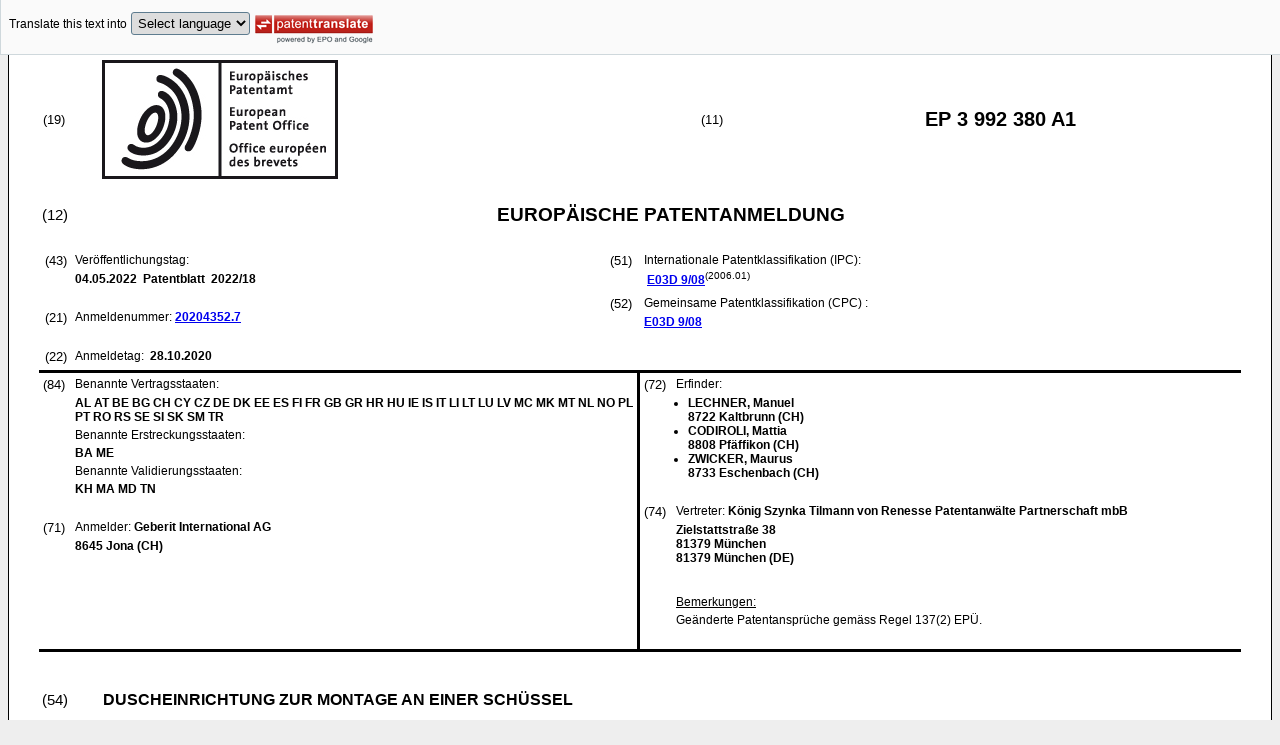

--- FILE ---
content_type: text/html
request_url: https://data.epo.org/publication-server/rest/v1.2/publication-dates/20220504/patents/EP3992380NWA1/document.html
body_size: 15878
content:
<!DOCTYPE html
  PUBLIC "-//W3C//DTD HTML 4.01 Transitional//EN" "http://www.w3.org/TR/html4/loose.dtd">
<html>
   <head>
      <meta http-equiv="Content-Type" content="text/html; charset=UTF-8">
      <meta name="description" content="DUSCHEINRICHTUNG ZUR MONTAGE AN EINER SCHÜSSEL - Patent 3992380">
      <title>DUSCHEINRICHTUNG ZUR MONTAGE AN EINER SCHÜSSEL - Patent 3992380</title>
      <link rel="stylesheet" type="text/css" href="https://data.epo.org/publication-server/css/ep-patent.css"><script type="text/javascript" src="https://data.epo.org/publication-server/js/resources.js"></script><script type="text/javascript" src="https://data.epo.org/publication-server/js/third-party/eventsource.0.0.12.min.js"></script><script type="text/javascript" src="https://data.epo.org/publication-server/js/third-party/jquery-1.9.0.min.js"></script><script type="text/javascript" src="https://data.epo.org/publication-server/js/third-party/jquery.i18n.properties-min-1.0.9.js"></script><script type="text/javascript" src="https://data.epo.org/publication-server/js/machine-translation-min-1.8.3.js"></script><script type="text/javascript">
            
        // The resources.js has generated a "language" variable in the global scope containing the user's interface language.
        $(document).ready(function () {
          // The Publication Server provides its own proxy to the translation service.
	epo.translate.configuration.serviceUrl = "https://data.epo.org/publication-server/pt";
        // Display the Publication Server disclaimer in the toolbar only in maximized view
        epo.translate.configuration.disclaimer = ! ! epo.util.UriUtils.getParameterByName("disclaimer");
        // Define event handlers in order to notify the publication server wrapping page about user actions in the toolbar in the iframe
        var handlers = {
          onToolbarInitialized: function (disclaimer) {
            if (! ! parent && ! ! parent.onToolbarInitialized) {
              parent.onToolbarInitialized(disclaimer);
            }
          },
          onTranslationReset: function (disclaimer) {
            if (! ! parent && ! ! parent.onTranslationReset) {
              parent.onTranslationReset(disclaimer);
            }
          },
          onTranslationStarted: function (language, disclaimer) {
            if (! ! parent && ! ! parent.onTranslationStarted) {
              parent.onTranslationStarted(language, disclaimer);
            }
          }
        };
	var path = "2022/18/DOC/EPNWA1/EP20204352NWA1/EP20204352NWA1.xml";
  var lang = "de";
	// EPO provides the translate image
	//epo.translate.configuration.translateImageUrl = "https://data.epo.org/publication-server/proxy/https://www.epo.org/images/epo_google_translate.gif";
        // Initialize the EPO machine translation toolbar
        new epo.translate.MachineTranslation(path, lang, null, $, "epo_translation_toolbar", "patent-content", language, handlers).initialize();
});

        </script></head>
   <body class="t1" lang="de">
      <div id="epo_translation_toolbar"></div>
      <div id="patent-content">
         <table width="100%">
            <tr>
               <td width="55%">
                  <table width="100%" cellspacing="0">
                     <tbody>
                        <tr>
                           <td valign="middle" class="ci2 skiptranslate">(19)</td>
                           <td valign="middle" class="skiptranslate"><img src="https://data.epo.org/publication-server/img/EPO_BL_WORD.jpg"></td>
                        </tr>
                     </tbody>
                  </table>
               </td>
               <td width="5%" class="ci2 skiptranslate">(11)</td>
               <td width="40%" class="inid_11 skiptranslate">EP&nbsp;3&nbsp;992&nbsp;380&nbsp;A1</td>
            </tr>
         </table><br><table width="100%">
            <tr>
               <td width="5%" class="ci1 skiptranslate">(12)</td>
               <td width="95%" class="inid_12">EUROPÄISCHE PATENTANMELDUNG</td>
            </tr>
         </table><br><table width="100%">
            <tr>
               <td class="t2c1">
                  <table width="100%">
                     <tr>
                        <td valign="top" width="5%" class="ci2 skiptranslate">(43)</td>
                        <td valign="top" width="95%" class="t2">Veröffentlichungstag: </td>
                     </tr>
                     <tr>
                        <td></td>
                        <td class="t2 bold skiptranslate"><span class="skiptranslate">04.05.2022</span>&nbsp; Patentblatt &nbsp;2022/18</td>
                     </tr>
                  </table><br><table width="100%">
                     <tr>
                        <td valign="top" width="5%" class="ci2 skiptranslate">(21)</td>
                        <td valign="top" width="95%" class="t2">Anmeldenummer: <span class="bold skiptranslate"><a href="https://register.epo.org/application?number=EP20204352&amp;tab=main&amp;lng=en" TARGET="_blank">20204352.7</a></span></td>
                     </tr>
                  </table><br><table width="100%">
                     <tr>
                        <td valign="top" width="5%" class="ci2 skiptranslate">(22)</td>
                        <td valign="top" width="95%" class="t2">Anmeldetag: <span class="bold skiptranslate">&nbsp;<span class="skiptranslate">28.10.2020</span></span></td>
                     </tr>
                  </table>
               </td>
               <td class="t2c2">
                  <table width="100%">
                     <tr>
                        <td valign="top" width="5%" class="ci2 skiptranslate">(51)</td>
                        <td valign="top" width="95%" class="t2">Internationale Patentklassifikation (IPC):&nbsp;
                           <table width="100%">
                              <tr>
                                 <td valign="top" width="50%" class="t2 skiptranslate"><span style="font-weight:bold"><a href="http://www.wipo.int/ipcpub/?level=a&amp;lang=en&amp;symbol=E03D0009080000&amp;priorityorder=yes&amp;refresh=page&amp;version=20060101" target="_blank">E03D<span class="tps">&nbsp;</span>9/08</a></span><sup>(2006.01)</sup><br></td>
                                 <td valign="top" width="50%" class="t2 skiptranslate"></td>
                              </tr>
                           </table>
                        </td>
                     </tr>
                  </table>
                  <table width="100%" class="t2">
                     <tr>
                        <td valign="top" width="5%" class="ci2 skiptranslate">(52)</td>
                        <td valign="top" width="95%" id="i52cpc">Gemeinsame Patentklassifikation (CPC) :</td>
                     </tr>
                     <tr>
                        <td></td>
                        <td class="skiptranslate"><span class="skiptranslate text-nowrap" style="font-weight:bold"><a href="http://worldwide.espacenet.com/classification?locale=de_EP#!/CPC=E03D9/08" target="_blank">E03D<span class="tps">&nbsp;</span>9/08</a></span></td>
                     </tr>
                  </table>
               </td>
            </tr>
         </table>
         <table width="100%" cellspacing="0">
            <tr>
               <td valign="top" width="50%" cellspacing="0" style="border-top:3px solid black; border-right:3px solid black">
                  <table width="100%">
                     <tr>
                        <td valign="top" width="5%" class="ci2 skiptranslate">(84)</td>
                        <td valign="top" width="95%" class="t2">Benannte Vertragsstaaten: </td>
                     </tr>
                     <tr>
                        <td></td>
                        <td class="t2 bold skiptranslate">AL AT BE BG CH CY CZ DE DK EE ES FI FR GB GR HR HU IE IS IT LI LT LU LV MC MK MT NL
                           NO PL PT RO RS SE SI SK SM TR </td>
                     </tr>
                     <tr>
                        <td></td>
                        <td class="t2">Benannte Erstreckungsstaaten: </td>
                     </tr>
                     <tr>
                        <td></td>
                        <td class="t2 bold skiptranslate">BA ME </td>
                     </tr>
                     <tr>
                        <td></td>
                        <td class="t2">Benannte Validierungsstaaten: </td>
                     </tr>
                     <tr>
                        <td></td>
                        <td valign="top" class="t2 bold skiptranslate">KH MA MD TN </td>
                     </tr>
                  </table><br><table width="100%">
                     <tr>
                        <td valign="top" width="5%" class="ci2 skiptranslate">(71)</td>
                        <td valign="top" width="95%" class="t2">Anmelder: <span class="bold skiptranslate">Geberit International AG</span></td>
                     </tr>
                     <tr>
                        <td></td>
                        <td class="t2 bold skiptranslate">8645 Jona&nbsp;(CH)</td>
                     </tr>
                  </table><br></td>
               <td valign="top" width="50%" style="border-top:3px solid black">
                  <table width="100%">
                     <tr>
                        <td valign="top" width="5%" class="ci2 skiptranslate">(72)</td>
                        <td valign="top" width="95%" class="t2">Erfinder: </td>
                     </tr>
                     <tr>
                        <td></td>
                        <td class="t2 bold skiptranslate">
                           <ul class="li2">
                              <li>LECHNER, Manuel<br>8722 Kaltbrunn&nbsp;(CH)</li>
                              <li>CODIROLI, Mattia<br>8808 Pfäffikon&nbsp;(CH)</li>
                              <li>ZWICKER, Maurus<br>8733 Eschenbach&nbsp;(CH)</li>
                           </ul>
                        </td>
                     </tr>
                  </table><br><table width="100%">
                     <tr>
                        <td valign="top" width="5%" class="ci2 skiptranslate">(74)</td>
                        <td valign="top" width="95%" class="t2">Vertreter: <span class="bold skiptranslate">König Szynka Tilmann von Renesse 
                              Patentanwälte Partnerschaft mbB&nbsp;</span></td>
                     </tr>
                     <tr>
                        <td></td>
                        <td class="t2 bold skiptranslate">Zielstattstraße 38<br>81379 München<br>81379 München&nbsp;(DE)</td>
                     </tr>
                  </table><br></td>
            </tr>
            <tr>
               <td style="border-bottom:3px solid black; border-right:3px solid black ">&nbsp;</td>
               <td valign="bottom" style="border-bottom:3px solid black">
                  <table width="100%">
                     <tr>
                        <td width="5%"></td>
                        <td width="95%"></td>
                     </tr>
                     <tr>
                        <td></td>
                        <td colspan="2" class="t2"><u>Bemerkungen:</u></td>
                     </tr>
                     <tr>
                        <td></td>
                        <td class="t2">Geänderte Patentansprüche gemäss Regel 137(2) EPÜ.</td>
                     </tr>
                  </table>&nbsp;</td>
            </tr>
         </table>
         <div><br><br><table width="100%">
               <tr>
                  <td width="5%" class="ci1 skiptranslate">(54)</td>
                  <td class="t1 bold">DUSCHEINRICHTUNG ZUR MONTAGE AN EINER SCHÜSSEL</td>
               </tr>
            </table><br><br></div>
         <div>
            <table width="100%">
               <tr>
                  <td width="50%" class="t2"><span class="ci2 skiptranslate"><a name="ABSTRACT">(57)</a></span>&nbsp;Die Erfindung betrifft eine Duscheinrichtung zur Montage an einem WC mit einer Befestigungseinrichtung
                     (4) zur Montage an der Schüssel, einem Duscharm (1), einem Knickbereich (5) zwischen
                     dem Befestigungsbereich (4) und dem Duscharm (1), einer Wasserleitung (10, 11, 23)
                     zum Zuführen des Duschwassers, welche mindestens in dem Knickbereich (5) einen formstabilen
                     Strömungsquerschnitt hat und die hinsichtlich der Strömungsrichtung des Wassers von
                     dem Befestigungsbereich (4) zu dem Duscharm (1) in dem Knickbereich (5) eine Richtungsänderung
                     von mindestens 20° erfährt, und zwar bezogen auf die montierte Position nach unten,
                     wobei der Strömungsquerschnitt mindestens in dem Knickbereich (5) in der vertikalen
                     Richtung kürzer als in der horizontalen Richtung ist.
                     <br></td>
                  <td><br><img src="https://data.epo.org/publication-server/image?imagePath=2022/18/DOC/EPNWA1/EP20204352NWA1/imgaf001" height="270" width="341"><br></td>
               </tr>
            </table>
         </div>
         <div data-part="description" lang="de">
            <div lang="de"><br><br><a name="DESCRIPTION"><span class="bold">Beschreibung</span></a><br><br></div>
            <div><br><span style="font-weight:bold" class="skiptranslate"><a name="p0001"></a>[0001]</span>&nbsp;Die vorliegende Erfindung betrifft eine Duscheinrichtung, die an einer Schüssel,
               insbesondere einer WC-Schüssel, montiert werden kann.<br></div>
            <div><br><span style="font-weight:bold" class="skiptranslate"><a name="p0002"></a>[0002]</span>&nbsp;Dabei ist insbesondere an eine mobile Duscheinrichtung gedacht, die also nur vorübergehend
               an der Schüssel montiert wird, um während der Montage für einen über der Schüssel
               oder auf der Schüssel sitzenden Benutzer eine Unterleibs-Duschfunktion zu realisieren.
               Dazu weist die Duscheinrichtung einen Befestigungsbereich mit einer Befestigungseinrichtung
               auf. Außerdem enthält sie einen Duscharm mit einer Duschdüse darin, wobei der Duscharm
               natürlich mit der Befestigungseinrichtung verbunden ist.<br></div>
            <div><br><span style="font-weight:bold" class="skiptranslate"><a name="p0003"></a>[0003]</span>&nbsp;Für die Unterleibs-Duschfunktion soll die Duscheinrichtung bei Montage an einem Schüsselrand
               von diesem Rand etwas nach unten in die Schüsselöffnung hineinragen, wozu der Duscharm,
               aber auch andere Teile der Duscheinrichtung, dienen können. Andererseits bietet es
               sich an, die Befestigungseinrichtung so auszulegen, dass sie auf einem Schüsselrand
               angebracht werden kann, insbesondere als flache Befestigungseinrichtung für einen
               flachen Bereich des Schüsselrandes. Der im Bereich der Montage auf dem Schüsselrand
               vorhandene Teil der Duscheinrichtung wird hier als Befestigungsbereich bezeichnet.
               Zwischen diesem und dem Duscharm weist die Duscheinrichtung einen Knickbereich auf,
               in dem insbesondere eine Wasserleitung der Duscheinrichtung zum Zuführen des Duschaufsatzes
               zum Duscharm und zur Duschdüse eine Richtungsänderung erfährt, die mehr als 20° nach
               unten beträgt.<br></div>
            <div><br><span style="font-weight:bold" class="skiptranslate"><a name="p0004"></a>[0004]</span>&nbsp;Soweit ist eine solche Duscheinrichtung bereits bekannt aus der <a class="skiptranslate" name="pcit0001">DE 2 410 717 A1</a>.<br></div>
            <div><br><span style="font-weight:bold" class="skiptranslate"><a name="p0005"></a>[0005]</span>&nbsp;Auf dieser Grundlage stellt sich die Erfindung dem Problem, eine günstige Bauform
               für eine auch nur vorübergehend an einer Schüssel montierbare Duscheinrichtung anzugeben.<br></div>
            <div><br><span style="font-weight:bold" class="skiptranslate"><a name="p0006"></a>[0006]</span>&nbsp;Aus Sicht der Erfinder ist eine möglichst flache Ausgestaltung der Duscheinrichtung
               insbesondere in dem Knickbereich, also dem Bereich mit dem Richtungswechsel der Wasserleitung
               (im Hinblick auf die Strömungsrichtung des Wassers) anzustreben, weil die Duscheinrichtung
               damit besonders wenig auffällt und besonders günstig unter einem WC-Sitz oder dergleichen
               untergebracht werden kann. Auch ohne WC-Sitz trägt eine flache Bauform wenig auf.
               Die Begriffe "Befestigungs- und Knickbereich" sind dabei räumlich zu verstehen und
               nicht auf zwingend zusammenhängende oder getrennte Bauteile bezogen.<br></div>
            <div><br><span style="font-weight:bold" class="skiptranslate"><a name="p0007"></a>[0007]</span>&nbsp;Dementsprechend ist erfindungsgemäß vorgesehen, dass die Wasserleitung in dem Knickbereich
               der Duscheinrichtung einerseits einen formstabilen Strömungsquerschnitt hat und damit
               nicht etwa durch z. B. das Aufliegen an einem Knick des Schüsselrandes bereits verformt
               werden kann, andererseits dieser Strömungsquerschnitt flach gestaltet ist, also in
               der vertikalen Richtung (bezogen auf die montierte Position der Duscheinrichtung)
               kürzer gestaltet ist als senkrecht dazu in der horizontalen Richtung (und natürlich
               senkrecht zur Strömungsrichtung). In diesem Sinn "flach" sind also z. B. ein querliegend
               elliptischer Strömungsquerschnitt oder ein querliegend rechteckiger oder Übergänge
               dazwischen (Rechtecke mit abgerundeten Ecken und Ähnliches).<br></div>
            <div><br><span style="font-weight:bold" class="skiptranslate"><a name="p0008"></a>[0008]</span>&nbsp;Der flachere Strömungsquerschnitt erlaubt bei einem immer noch günstig bemessenen
               Strömungsquerschnitt zur Vermeidung zu großer Leitungswiderstände eine flache Bauform
               der Duscheinrichtung in diesem Knickbereich an sich. Außerdem wird durch die Formstabilität
               ein die Strömungsquerschnittsfläche zu stark verringerndes Flachgedrücktwerden vermieden.<br></div>
            <div><br><span style="font-weight:bold" class="skiptranslate"><a name="p0009"></a>[0009]</span>&nbsp;Vorzugsweise gilt die Aussage für den flachen Strömungsquerschnitt auch für einen
               stromabwärtigen Bereich, etwa bis zu einem Übergang in den Duscharm, wo durch die
               zunehmende Entfernung vom Schüsselrand dann ohnehin mehr Bauhöhe möglich ist. Dabei
               bezieht sich der Strömungsquerschnitt natürlich auf eine Fläche senkrecht zur Strömungsrichtung.<br></div>
            <div><br><span style="font-weight:bold" class="skiptranslate"><a name="p0010"></a>[0010]</span>&nbsp;Stromaufwärts von dem Knickbereich ist vorzugsweise ein flexibler Wasserleitungsteil
               vorgesehen. Dort besteht weniger die Gefahr des Flachdrückens und ein flexibler Wasserleitungsteil
               erleichtert den Anschluss der Duscheinrichtung an eine Versorgung mit Duschwasser,
               etwa an das weiter unten noch näher beschriebene Basisgerät. Der Übergang kann z.
               B. mit einem seitens des formstabilen Wasserleitungsteils vorgesehenen Anschlussstutzen
               geschehen, auf den ein Schlauch als flexibler Wasserleitungsteil aufgesteckt wird
               oder ist.<br></div>
            <div><br><span style="font-weight:bold" class="skiptranslate"><a name="p0011"></a>[0011]</span>&nbsp;Dabei kann vorzugsweise bereits der Anschlussstutzen einen im obigen Sinn flachen
               Strömungsquerschnitt haben. Damit wird dem flexiblen Wasserleitungsteil jedenfalls
               im Bereich des Anschlussstutzens eine entsprechende Querschnittsform aufgeprägt, wobei
               der Schlauch im Übrigen schon aus Gründen der Vereinfachung (im unbelasteten Zustand)
               einen kreisrunden Querschnitt haben kann. Wenn dieser zum Beispiel auf einem flachen
               WC-Schüsselrand ein wenig flachgedrückt wird, schadet das im Übrigen nicht.<br></div>
            <div><br><span style="font-weight:bold" class="skiptranslate"><a name="p0012"></a>[0012]</span>&nbsp;Der bereits erwähnte Knickwinkel, also die Richtungsänderung der Wasserleitung im
               Knickbereich, beträgt besonders bevorzugterweise mehr als 25°, 30°, 35° oder sogar
               40°. Eine Längsrichtung des Duscharms muss gegenüber der Wasserleitungsrichtung stromaufwärts
               von dem Knickbereich (üblicherweise der Horizontalen) nicht zwingend einen so großen
               Knickwinkel aufweisen. Dieser liegt vorzugsweise über 20°, 22°, 24° oder sogar über
               25°. Beim Ausführungsbeispiel liegt der erstgenannte Winkel bei etwa 47° und der zweite
               bei 27°.<br></div>
            <div><br><span style="font-weight:bold" class="skiptranslate"><a name="p0013"></a>[0013]</span>&nbsp;Bei einer bevorzugten Ausgestaltung ist die hier diskutierte Duscheinrichtung für
               sich betrachtet an der (WC-)Schüssel zu befestigen und über eine Wasserleitung mit
               einem Versorgungsgerät verbunden, das weitere technische Einrichtungen, insbesondere
               solche mit größerem Platzbedarf, beherbergt. Insbesondere kann in diesem Basisgerät
               eine Wasserheizung vorgesehen sein, insbesondere ein Durchlauferhitzer. Das Basisgerät
               kann seinerseits einen Wassertank mit einer Wasserpumpe aufweisen oder auch, weniger
               bevorzugt, einen Anschluss für die Verbindung zu einem Wasserleitungsnetz, etwa einen
               weiteren Schlauch zum Anschluss an einen Hahn. Insoweit wird dann im Bereich der eigentlichen
               Schüssel eine möglichst kleine und kompakte Duscheinrichtung mit den genau an dieser
               Stelle sinnvollen Elementen befestigt.<br></div>
            <div><br><span style="font-weight:bold" class="skiptranslate"><a name="p0014"></a>[0014]</span>&nbsp;Diese Befestigung kann z. B. über eine nach unten weisende flache Befestigungsfläche
               erfolgen, wobei die Duscheinrichtung auch im Übrigen im Befestigungsbereich möglichst
               flach ausgestaltet ist, z. B. relativ zu einer Länge (parallel zur Strömungsrichtung
               des Wassers in der Wasserleitung) der Duscheinrichtung im Befestigungsbereich höchstens
               20 %, vorzugsweise 15 % hoch.<br></div>
            <div><br><span style="font-weight:bold" class="skiptranslate"><a name="p0015"></a>[0015]</span>&nbsp;Damit kann die Duscheinrichtung in diesem Bereich z. B. unter einem WC-Sitz untergebracht
               werden, und zwar auch ohne besondere Anpassung dieses Sitzes, etwa in Form einer Erhöhung
               gegenüber der WC-Schüssel.<br></div>
            <div><br><span style="font-weight:bold" class="skiptranslate"><a name="p0016"></a>[0016]</span>&nbsp;Die Befestigung kann in verschiedener Weise erfolgen, bspw. über ein Schnappen oder
               Klemmen mit Herstellung eines Formschlusses mit dem Schüsselrand, durch Ankleben,
               über Saugnäpfe und dergleichen. Als besonders günstig hat sich die Verwendung mindestens
               eines Haftpads, also eines flachen Kissens, erwiesen, welches vorzugsweise durch eine
               große Zahl mikroskopischer Saugeinrichtungen rückstandsfrei auf einer glatten Schüsselfläche
               haftet, etwa auf der Oberfläche einer Sanitärkeramik. Diese Lösung ist rückstandsfrei
               (im Unterschied zu Klebstoffen), einfach und reinigungsfreundlich sowie auch flach
               zu realisieren (im Unterschied zu Klemmeinrichtungen oder konventionellen Saugnäpfen)
               und nach einer einfachen Reinigung unter z. B. fließendem Wasser vielfach benutzbar.
               So kann z. B. bei einer ohnehin fälligen Reinigung auch das Haftpad gereinigt werden,
               bevor die Duscheinrichtung das nächste Mal montiert wird. Ein kommerziell erhältliches
               Beispiel ist das "Vakuum Pad" der Marke Fischer.<br></div>
            <div><br><span style="font-weight:bold" class="skiptranslate"><a name="p0017"></a>[0017]</span>&nbsp;Eine Mehrzahl Haftpads kann dazwischen Platz zum Führen einer hinsichtlich der Bauhöhe
               zu berücksichtigenden Wasserleitung verfügbar lassen. Beim Ausführungsbeispiel gibt
               es zwei Haftpads und läuft der flexible Wasserleitungsteil dazwischen, sodass sich
               die Bauhöhen nicht addieren.<br></div>
            <div><br><span style="font-weight:bold" class="skiptranslate"><a name="p0018"></a>[0018]</span>&nbsp;Hinsichtlich einer einfachen Produktion und/oder einer guten Reinigungsmöglichkeit
               kann es von Vorteil sein, den Duscharm mit einem Rest der Duscheinrichtung rastend
               zu verbinden und dementsprechend auch entrastend davon demontieren zu können. Dann
               kann z. B. ein mehr oder weniger zylindrisch geformter Duscharm in eine entsprechende
               Aufnahme eingerastet und damit auch hinsichtlich der Wasserführung an diese angeschlossen
               werden, wobei der Duscharm ohne die Notwendigkeit einer Demontage der kompletten Duscheinrichtung
               abgenommen und z. B. separat davon gereinigt werden kann. Auch wenn die gesamte Duscheinrichtung
               zu Reinigungszwecken abgenommen werden soll, ist die Reinigung bei getrenntem Duscharm
               einfacher und sind bestimmte Bereiche besser zugänglich. Das Ausführungsbeispiel veranschaulicht
               auch dies.<br></div>
            <div><br><span style="font-weight:bold" class="skiptranslate"><a name="p0019"></a>[0019]</span>&nbsp;In diesem Zusammenhang muss der rastend gehaltene Teil nicht zwingend der vollständige
               Duscharm sein, sondern kann sozusagen die Basis schon ein Stück enthalten, das als
               Duscharmteil bezeichnet werden könnte. Dies ändert an den obigen Vorteilen nichts
               Grundsätzliches. Bei dem weiter unten noch näher erläuterten Teleskopmechanismus allerdings
               soll dieser gegebenenfalls vollständig zu dem entrastend abzunehmenden Teil gehören.<br></div>
            <div><br><span style="font-weight:bold" class="skiptranslate"><a name="p0020"></a>[0020]</span>&nbsp;In dem bereits erläuterten Befestigungsbereich und in dem Knickbereich kann die Duscheinrichtung
               ein einstückiges Kunststoffteil aufweisen, das die bereits erwähnte Rastverbindungseinrichtung
               für den Duscharm enthält. Dieses Kunststoffteil kann bei einer bevorzugten Variante
               neben dem Duscharm mit Ausnahme eines die Befestigungsfläche tragenden Elements, soweit
               vorhanden, und eines flexiblen Wasserleitungsteils, die gesamte Duscheinrichtung ausmachen,
               soweit diese an der Schüssel angebracht wird (also mit Ausnahme des Basisgeräts).
               Der Übergang zwischen dem formstabilen Wasserleitungsteil und dem flexiblen Wasserleitungsteil
               kann dabei auch an dem Duscharm realisiert sein, so wie beim Ausführungsbeispiel.
               Damit ist der Aufbau einfach und kostengünstig.<br></div>
            <div><br><span style="font-weight:bold" class="skiptranslate"><a name="p0021"></a>[0021]</span>&nbsp;Die bereits erwähnte Teleskopmechanik ist eine bevorzugte Ausgestaltung des Duscharms
               selbst und weist mindestens zwei sich in der Längsrichtung, also auch der Wasserströmungsrichtung,
               teleskopartig gegeneinander verschiebende Teleskopelemente auf. Damit kann also die
               Teleskopmechanik beim Ausfahren eine an ihrem distalen Ende vorgesehene Duschdüse
               von dem Befestigungsbereich entfernen und kann die Länge des Duscharms durch Einfahren
               wieder reduziert werden. Eine solche Teleskopmechanik ist im Wesentlichen zylindrisch,
               aber mit wechselnden Radien, und kann in der bereits erwähnten Weise rastend befestigt
               sein.<br></div>
            <div><br><span style="font-weight:bold" class="skiptranslate"><a name="p0022"></a>[0022]</span>&nbsp;Bei einer für die Erfindung besonders geeigneten Variante wird auf einen bei sonstigen
               Duscheinrichtungen für WCs üblichen Elektromotor zum Antrieb verzichtet, aber trotzdem
               eine angetriebene Fahrbewegung der Teleskopmechanik eingesetzt, nämlich mithilfe des
               Wasserdrucks des Duschwassers. Dabei kann es sich um einen Versorgungs-Leitungsdruck
               handeln, möglicherweise zu Anfang oder immer moderiert durch ein zwischengeschaltetes
               Ventil, oder auch um den Druck einer Wasserpumpe. Die Einfahrbewegung kann dann z.
               B. über eine der Ausfahrbewegung entgegenwirkende Rückholfeder, bspw. eine in dem
               Duscharm vorgesehene Schraubenfeder, realisiert werden.<br></div>
            <div><br><span style="font-weight:bold" class="skiptranslate"><a name="p0023"></a>[0023]</span>&nbsp;Im Rahmen der Realisierung als Teleskopmechanismus kann z. B. an einer Innenseite
               eines ersten (proximalen) Elements eine Führung für Duschwasser vorgesehen sein, d.
               h. eine kanalartige Vertiefung oder ein tatsächlich in der Wand ausgebildeter geschlossener
               Kanal. Darüber kann in einem eingefahrenen Zustand des Teleskopmechanismus Duschwasser
               an einer Dichtung zwischen dem ersten und einem darin enthaltenen zweiten Element
               des Teleskopmechanismus vorbeigeführt werden. Dieses Duschwasser kann dann über weitere
               Undichtigkeiten, etwa durch einen distalen Ringspalt zwischen den beiden Elementen,
               nach außen ablaufen. Der Duscharm kann also im eingefahrenen Zustand Wasser abgeben,
               was in verschiedener Weise vorteilhaft genutzt werden kann. Insbesondere kann in dieser
               Form ein Zwischenraum zwischen dem ersten und dem zweiten Teleskopelement gespült
               werden, bevor und/oder nachdem der Duscharm ausgefahren wird oder worden ist.<br></div>
            <div><br><span style="font-weight:bold" class="skiptranslate"><a name="p0024"></a>[0024]</span>&nbsp;Alternativ oder zusätzlich kann in dieser Form der Inhalt der Wasserleitung von einer
               Wasserheizung, z. B. in dem Basisgerät, bis zur Duschdüse vor dem eigentlichen Duschvorgang
               bereits ausgestoßen werden, sodass der Benutzer nicht mit diesem bereits erkalteten
               Duschwasser in Berührung kommt. Beispielsweise kann dies dadurch geschehen, dass zunächst
               mit kleinerem Wasserdruck gearbeitet wird, sodass der Duscharm noch nicht ausfährt,
               und dieser Wasserdruck erst danach, also nach dem Reinigungs- und Kaltwasserabführvorgang
               erhöht wird.<br></div>
            <div><br><span style="font-weight:bold" class="skiptranslate"><a name="p0025"></a>[0025]</span>&nbsp;Eine ganz ähnliche Gestaltungsmöglichkeit betrifft einen Zwischenraum zwischen dem
               zweiten Element und einem möglicherweise darin enthaltenen dritten Element. In diesem
               Fall kann insbesondere die Duschdüse zum Zugang zu diesem Zwischenraum genutzt werden,
               die im eingefahrenen Zustand des Teleskopmechanismus innerhalb des zweiten Elements
               angeordnet sein kann. Über die Duschdüse kann das Wasser dann in diesen Zwischenraum
               eindringen und z. B. über einen ähnlichen Ringspalt wie gerade eben beschrieben (hier
               zwischen dem zweiten und dem dritten Element) oder auch über eine zusätzlich in diesem
               distalen Bereich vorgesehene Öffnung abgegeben werden.<br></div>
            <div><br><span style="font-weight:bold" class="skiptranslate"><a name="p0026"></a>[0026]</span>&nbsp;Der Duscharm, insbesondere als rastend montier- und demontierbare Baueinheit, kann
               an einer der Duschdüse entgegengesetzten Seite einen Anschluss für einen flexiblen
               Wasserleitungsteil aufweisen. Dabei kann es sich insbesondere um den bereits beschriebenen
               Anschlussstutzen mit vorzugsweise flachem Strömungsquerschnitt handeln. Der stromabwärts
               davon liegende Wasserleitungsteil mit formstabilem Strömungsquerschnitt ist dann jedenfalls
               im Knickbereich und vorzugsweise auch darüber hinaus in diesem Sinn flach im Strömungsquerschnitt.<br></div>
            <div><br><span style="font-weight:bold" class="skiptranslate"><a name="p0027"></a>[0027]</span>&nbsp;Wie das Ausführungsbeispiel veranschaulicht, öffnet sich dieser Wasserleitungsteil
               dann in einen Innenraum der Teleskopmechanik des Duscharms, dessen Querschnittsform
               (senkrecht zur Bewegungsrichtung der Teleskopmechanik) durch die Teleskopglieder und
               deren Verschiebbarkeit vorgegeben wird und dementsprechend größer ist als der Strömungsquerschnitt
               der stromaufwärtigen Wasserleitung. Insoweit kann also der Duscharm (im Sinn eines
               Zylinders oder der Teleskopmechanik) zur Stromaufwärtsseite einen Ansatz als Verlängerung
               aufweisen, der in dem Anschluss, insbesondere Anschlussstutzen, endet. Dabei kann
               der Anschlussstutzen bereits im Befestigungsbereich, insbesondere zwischen den beiden
               beschriebenen Haftpads, liegen.<br></div>
            <div><br><span style="font-weight:bold" class="skiptranslate"><a name="p0028"></a>[0028]</span>&nbsp;Im Übrigen betrifft die Erfindung auch die Verwendung der Duscheinrichtung für die
               Kombination mit dem Basisgerät.<br></div>
            <div><br><span style="font-weight:bold" class="skiptranslate"><a name="p0029"></a>[0029]</span>&nbsp;Die Erfindung wird im Folgenden anhand eines Ausführungsbeispiels näher erläutert.
               Dabei zeigt:
               
               <dl compact>
                  <dt>Figur 1</dt>
                  <dd>eine perspektivische Ansicht einer erfindungsgemäßen Duscheinrichtung von unten links,
                     und zwar einschließlich eines Stücks eines flexiblen Wasserleitungsteils;</dd>
                  <dt>Figur 2</dt>
                  <dd>die Ansicht aus Figur 1, jedoch mit entferntem Duscharm und ohne den Wasserleitungsteil
                     aus Figur 1;</dd>
                  <dt>Figur 3</dt>
                  <dd>eine weitere perspektivische Ansicht der Duscheinrichtung von schräg oben hinten,
                     jedoch ohne den flexiblen Wasserleitungsteil;</dd>
                  <dt>Figur 4</dt>
                  <dd>eine perspektivische Ansicht auf die Duscheinrichtung aus Figur 1, jedoch aus ungefähr
                     entgegengesetzter Richtung und mit eingefahrenem Duscharm;</dd>
                  <dt>Figur 5</dt>
                  <dd>in Figur 4 entsprechender perspektivischer Ansicht den in Figur 2 fehlenden Duscharm
                     in eingefahrenem Zustand;</dd>
                  <dt>Figur 6</dt>
                  <dd>den Duscharm aus Figur 5 in ausgefahrenem Zustand und als perspektivische Schnittdarstellung;</dd>
                  <dt>Figur 7</dt>
                  <dd>den Duscharm entsprechend Figur 6, jedoch in einer Schnittansicht;</dd>
                  <dt>Figur 8</dt>
                  <dd>eine Darstellung entsprechend Figur 7, jedoch in eingefahrenem Zustand des Duscharms;</dd>
                  <dt>Figur 9</dt>
                  <dd>eine perspektivische Gesamtansicht eines Basisgeräts zu der Duscheinrichtung aus den
                     Figuren 1-8;</dd>
                  <dt>Figur 10</dt>
                  <dd>eine Unteransicht des Basisgeräts aus Figur 10 und</dd>
                  <dt>Figur 11</dt>
                  <dd>eine Darstellung des unteren Teils des Basisgeräts aus Figur 9 bei teilweise abgebautem
                     Gehäuse.</dd>
               </dl><br></div>
            <div><br><span style="font-weight:bold" class="skiptranslate"><a name="p0030"></a>[0030]</span>&nbsp;Figur 1 zeigt eine erfindungsgemäße Duscheinrichtung mit einem Duscharm 1, der hier
               in einem ausgefahrenen Zustand, also mit rechts aus der übrigen Duscheinrichtung herausragenden
               Teleskopelementen 8 und 9, dargestellt ist. Der Duscharm 1 ist dabei rastend gehalten
               in einem im Übrigen weitgehend einstückigen Kunststoffteil 2, das in Figur 2 ohne
               den Duscharm 1 zum Vergleich dargestellt ist. Außerdem zeigt Figur 1 noch einen flexiblen
               Wasserleitungsteil 23 am linken Rand, wenngleich nur teilweise. Dieser führt über
               eine gewisse Länge von der eigentlichen Benutzungsposition der Duscheinrichtung (am
               Rand einer WC-Schüssel) zu einem neben dem WC auf dem Boden stehenden Basisgerät gemäß
               den Figuren 9-11.<br></div>
            <div><br><span style="font-weight:bold" class="skiptranslate"><a name="p0031"></a>[0031]</span>&nbsp;Zur Befestigung des Kunststoffteils 2 sind in einem Befestigungsbereich 3 an einer
               Unterseite des Kunststoffteils 2 zwei Haftpads 4 angebracht. Mit diesen kann die Duscheinrichtung
               aus Figur 1 flach auf einen ebenfalls flachen Rand einer üblichen WC-Schüssel aufgedrückt
               werden und haftet dann dort. Wenn der Schüsselrand und die Haftpads 4 hinreichend
               sauber sind, kommen viele mikroskopische Saugeinrichtungen an der Unterseite der Haftpads
               4 zur Wirkung. Damit kann die Duscheinrichtung beliebig und rückstandsfrei wieder
               abgenommen werden und muss vor einer Neumontage allenfalls gereinigt werden.<br></div>
            <div><br><span style="font-weight:bold" class="skiptranslate"><a name="p0032"></a>[0032]</span>&nbsp;Der Befestigungsbereich 3 ist dabei der im linken Teil der Figur 1 erkennbare flache
               Bereich, der in einem Knickbereich 5 übergeht in eine tiefe angeordnete und eine Rasteinrichtung
               zum Halten des Duscharms 1 bildende Halteeinrichtung 6. Diese Halteeinrichtung 6 hat
               (gesehen in der Axialrichtung des Duscharms 1) im Wesentlichen eine nach unten offene
               umgekehrte U-Form, vergleiche Figur 2 und 3, wobei sie den Duscharm 1 dachartig nach
               oben und nach den Seiten abdeckt. Das Bezugszeichen 7 bezeichnet Rastvorsprünge zum
               Halten des Duscharms 1; außerdem ist eine in den Figuren 1 und 2 nach rechts weisende
               Öffnung für die Teleskopelemente 8 und 9 des Duscharms 1 nach unten etwas verengt,
               wie vor allem Figur 2 zeigt.<br></div>
            <div><br><span style="font-weight:bold" class="skiptranslate"><a name="p0033"></a>[0033]</span>&nbsp;Zwischen den beiden Haftpads 4 gibt es eine Lücke, in der der flexible Wasserleitungsteil
               23 verläuft, und an einem in den Figuren 3, 5-8 gut erkennbaren Anschlussstutzen 10
               an einem rückwärtigen Teil des Duscharms 1 angeschlossen ist. Dazu ist der flexible
               Leitungsteil 3 einfach auf den Stutzen 10 aufgeschoben, wobei dieser Stutzen 10 seine
               stark elliptische Querschnittsform, vergleiche vor allem die Figuren 3 und 5, dem
               flexiblen Duschwasserleitungsteil 3 aufzwingt. Im Übrigen kann der flexible Wasserleitungsteil
               3, wenn die Bauhöhe ein wesentliches Problem darstellt, auch im Übrigen zwischen den
               die Haftpads 4 haltenden flachen Strukturen in dem Befestigungsbereich 3 etwas flachgedrückt
               werden.<br></div>
            <div><br><span style="font-weight:bold" class="skiptranslate"><a name="p0034"></a>[0034]</span>&nbsp;Der Anschlussstutzen 10 führt über einen starren Wasserleitungsteil 11 in den eigentlichen
               Zylinderteil 12 des Duscharms 1, in dem im eingefahrenen Zustand auch die Teleskopelemente
               8 und 9 untergebracht sind, vergleiche die Figuren 5 und 8. Der starre Wasserleitungsteil
               11 verläuft dabei gewinkelt zu der Horizontalen bzw. der Richtung des Anschlussstutzens
               10, wobei der Winkel gemäß den Figuren 7 und 8 zwischen ganz ungefähr 45° und 60°
               liegt (je nach Betrachtung der oberen oder unteren Begrenzung). Dabei weitet sich
               der starre Wasserleitungsteil 11 auf und führt das Duschwasser damit in den bereits
               angesprochenen Zylinderteil 12, wobei die entsprechende rückseitige Begrenzung dieses
               Zylinderteil 12 schräg gestaltet ist und damit die untere Wand des starren Wasserleitungsteils
               11 in gewissem Sinn fortsetzt, vergleiche Figur 7 und 8.<br></div>
            <div><br><span style="font-weight:bold" class="skiptranslate"><a name="p0035"></a>[0035]</span>&nbsp;Der starre Wasserleitungsteil 11 hat auch stromabwärts von dem Anschlussstutzen 10
               einen flach-elliptischen Strömungsquerschnitt, wobei er sich ausweislich der Figuren
               5-7 im Übergang in den Zylinderabschnitt 12 aufweitet. Jedenfalls liegt stromaufwärts
               von dem Knickbereich 5, in dem Knickbereich 5 und auch noch ein Stück weit stromabwärts
               davon ein flacher Strömungsquerschnitte mit ungefähr elliptischer Form vor.<br></div>
            <div><br><span style="font-weight:bold" class="skiptranslate"><a name="p0036"></a>[0036]</span>&nbsp;Damit kann also über den flexiblen Wasserleitungsteil 3 Duschwasser zu dem Duscharm
               1 zugeführt werden, der seinerseits mit dem Kunststoffteil 2 über eine Haftverbindung
               an der WC-Schüssel gehalten ist, aber aus diesem Kunststoffteil 2 rastend gelöst werden
               kann. Dementsprechend kann der Duscharm 1 ohne Komplettdemontage der Duscheinrichtung
               abgenommen und z. B. gereinigt werden. Im Übrigen hat die Trennung in die zwei rastend
               verbundenen Teile 1 und 2 produktionstechnische Vorteile.<br></div>
            <div><br><span style="font-weight:bold" class="skiptranslate"><a name="p0037"></a>[0037]</span>&nbsp;Im Übrigen knickt die den Duscharm 1 eigentlich haltende Halteeinrichtung 2 gegenüber
               dem Befestigungsbereich 3 deutlich gewinkelt nach unten ab, vergleiche Figur 2, und
               gibt damit bereits dem Duscharm 1 seine axiale Ausrichtung nach schräg unten vor.
               Außerdem schützt die Halteeinrichtung 2 den Duscharm 1 in dessen eingefahrenem Zustand
               weitgehend vor Verschmutzungen, vergleiche Figur 4.<br></div>
            <div><br><span style="font-weight:bold" class="skiptranslate"><a name="p0038"></a>[0038]</span>&nbsp;Der Duscharm 1 weist, wie bereits angesprochen, einen Teleskopmechanismus mit zwei
               beweglichen Teleskopelementen 8 und 9 auf, wobei der Zylinderteil 12 das erste Teleskopelement
               bildet, das dementsprechend das zweite Teleskopelement 8 aufnimmt (wobei dieses das
               dritte Teleskopelement 9 aufnimmt). Die Figuren 6 und 7 im Vergleich zu den Figuren
               5 und 8 zeigen den ausgefahrenen und eingefahrenen Zustand, wobei in den Figuren 6
               und 7 eine zwischen der rückseitigen schrägen Wand des Zylinderteils 12 einerseits
               und einem Haltearm 13 in dem dritten Teleskopelement 9 andererseits gespannte Schraubenfeder
               24 zeigt. Diese wirkt dem über die Wasserleitung zugeführten Wasserdruck entgegen,
               sodass über den Wasserdruck das Ein- und Ausfahren des Duscharms gesteuert werden
               kann.<br></div>
            <div><br><span style="font-weight:bold" class="skiptranslate"><a name="p0039"></a>[0039]</span>&nbsp;Dabei weisen das zweite und das dritte Teleskopelement 8 bzw. 9 an ihren jeweiligen
               proximalen Enden radiale Vorsprünge nach außen auf, die mit dem Bezugszeichen 14 und
               15 bezeichnet sind und jeweils einen O-Ring zur Abdichtung tragen. Wie die Figuren
               6 und 7 zeigen, tritt diese Abdichtung im ausgefahrenen Zustand durch Anlage gegen
               einen nach innen weisenden radialen Kragen am jeweils distalen Ende des ersten bzw.
               zweiten Teleskopelements 12 bzw. 8 auf. Im eingefahrenen Zustand hingegen existiert
               diese Abdichtung nicht. Vielmehr überbrückt dann eine in Figur 7 und Figur 8 erkennbare
               Kanalvertiefung 16, die tatsächlich dreimal über den Umfang verteilt vorliegt, den
               proximalen radialen Vorsprung 14 und führt Wasser an diesem vorbei in den Zwischenraum
               17 (Figur 8) zwischen dem Zylinderteil 12, also dem ersten Teleskopelement 12, und
               dem zweiten Teleskopelement 8.<br></div>
            <div><br><span style="font-weight:bold" class="skiptranslate"><a name="p0040"></a>[0040]</span>&nbsp;Außerdem führt eine in den Figuren 6-8 gut erkennbare Duschdüse 18 Wasser in einen
               Zwischenraum 19 zwischen dem zweiten Teleskopelement 8 und dem dritten Teleskopelement
               9. Das Wasser aus dem erstgenannten Zwischenraum 17 kann über einen distalen Ringspalt
               innerhalb des radial nach innen weisenden distalen Kragens des Zylinderteils 12, vor
               allem aber über eine in Figur 8 mit 20 bezeichnete kleine Öffnung im unteren Bereich
               des Ringspalts, austreten. Diese Öffnung 20 ist dabei im eingefahrenen Zustand von
               einer nach unten weisenden Nase 21 am distalen Ende des dritten Teleskopelements 9
               abgedeckt. Das Wasser aus dem Zwischenraum 19 tritt in ähnlicher Weise durch den distalen
               Ringspalt zwischen dem zweiten Teleskopelement 8 und dem dritten Teleskopelement 9
               aus.<br></div>
            <div><br><span style="font-weight:bold" class="skiptranslate"><a name="p0041"></a>[0041]</span>&nbsp;Wenn also ein gewisser Wasserdruck anliegt, der für das Ausfahren des Duscharms 1
               noch nicht ausreicht, werden die Zwischenräume 17 und 19 und damit die entsprechenden
               Flächen der Teleskopelemente gespült. Das gilt auch noch während des Ausfahrens. Wenn
               beim Ende eines Duschvorgangs der Wasserdruck nicht abrupt abgeschaltet wird, gilt
               das analog für das Einfahren und eine eventuelle Zeitspanne danach.<br></div>
            <div><br><span style="font-weight:bold" class="skiptranslate"><a name="p0042"></a>[0042]</span>&nbsp;Die Figuren 6 bis 8 zeigen übrigens unterhalb und stromaufwärts von der Duschdüse
               18 eine Verwirbelungskammer 22, zu der auf den Stand der Technik<br></div>
            <div><br><span style="font-weight:bold" class="skiptranslate"><a name="p0043"></a>[0043]</span>&nbsp;<a class="skiptranslate" name="pcit0002">EP 2 629 546</a> verwiesen wird und die an einen proximal davon befindlichen Innenhohlraum in dem
               dritten Teleskopelement 9 (und im Übrigen die Innenhohlräume in dem zweiten und dem
               ersten Teleskopelement) angeschlossen ist, und zwar über ein kurzes axial verlaufendes
               Kanalstück.<br></div>
            <div><br><span style="font-weight:bold" class="skiptranslate"><a name="p0044"></a>[0044]</span>&nbsp;Die bereits beschriebene Nase 21 am distalen Ende des dritten Teleskopelements 9
               dient im Übrigen beim Einfahren als Anschlag, weil sie unten an das distale Ende des
               zweiten Teleskopelements 8 in Anlage kommt, und zwar in einer eigens dafür vorgesehenen
               Nische, vergleiche Figur 1. Außerdem ist die Nase 21 lang genug, damit z. B. bei einem
               Verklemmen oder ohne Wasserdruck der Duscharm 1 auch manuell ausgefahren werden kann.
               Dazu wird einfach mit einem Finger an der Nase 21 gezogen.<br></div>
            <div><br><span style="font-weight:bold" class="skiptranslate"><a name="p0045"></a>[0045]</span>&nbsp;Für die Versorgung der in den Figuren 1-8 dargestellten und oben erläuterten Duscheinrichtung
               ist ein Basisgerät 30 gemäß den Figuren 9-11 zuständig, womit zusammen ein Set als
               mobile Lösung zum Aufrüsten eines gewöhnlichen WCs zu einem Dusch-WC gegeben ist.<br></div>
            <div><br><span style="font-weight:bold" class="skiptranslate"><a name="p0046"></a>[0046]</span>&nbsp;Figur 9 zeigt dabei einen Wassertank 31 mit im Wesentlichen Quaderform, der auf einen
               Sockelteil 32 aufgesetzt und oben von einem Deckel 33 abgedeckt ist. Der Wassertank
               31 kann dabei aus transparentem oder transluzentem Material bestehen und den Wasserstand
               anzeigen. Bei Bedarf wird er einfach nach oben abgehoben, wozu zwei Griffmulden, eine
               davon in Figur 9 sichtbar und mit 34 beziffert, dienen. Nach Abheben des Deckels 33
               kann der Wassertank 31 dann befüllt, wieder auf den Sockelteil 32 aufgesetzt und wieder
               mit dem Deckel 33 verschlossen werden. Ohne Deckel ist der Wassertank etwa 16,5 cm
               hoch und damit leicht unter einen Wasserhahn z. B. in einem Waschbecken zu halten.<br></div>
            <div><br><span style="font-weight:bold" class="skiptranslate"><a name="p0047"></a>[0047]</span>&nbsp;Auch der Sockelteil 32 hat im Wesentlichen eine Quaderform. Er weist keine äußeren
               Schalter oder anderen Bedieneinrichtungen mit Ausnahme dessen auf, was noch in Bezug
               auf Figur 10 erläutert wird. Wenn die in Figur 9 sichtbare Gehäuseabdeckung abgenommen
               ist, ergibt sich eine Ansicht wie in Figur 11, die nicht in allen Einzelheiten erläutert
               wird.<br></div>
            <div><br><span style="font-weight:bold" class="skiptranslate"><a name="p0048"></a>[0048]</span>&nbsp;Jedenfalls gibt es dort ein zentrales Elastomerelement 35, für das die Gehäuseabdeckung
               eine zentrale Aussparung aufweist und in das ein Ventil des Wassertanks 31 eingreift.
               Innerhalb des Elastomerteils 35 sieht man einen zentralen Stift 36, mit dem das Ventil
               des Wassertanks 31 selbsttätig geöffnet (und beim Abheben wieder verschlossen) wird.
               Im Übrigen ist das Elastomersteil 35 einstückig mit einem Schlauch 37 ausgeführt,
               der zu der Wasserpumpe 38 führt. Die Wasserpumpe 38 ist zur Geräuschminderung schwingungsisoliert
               gelagert und in nicht näher dargestellter Weise mit einem Durchlauferhitzer 39 verbunden.<br></div>
            <div><br><span style="font-weight:bold" class="skiptranslate"><a name="p0049"></a>[0049]</span>&nbsp;Figur 11 zeigt vor dem Durchlauferhitzer einen ungefähr vertikal nach oben weisenden
               Hebel 40, der einen hier nicht dargestellten bodennahen und ungefähr rechtwinklig
               dazu verlaufenden zweiten Hebelarm aufweist. Der zweite Hebelarm kann über eine in
               Figur 10 oben eingezeichnete Drucktaste 41 nach oben geschoben werden und ist mit
               seinem zu dem Übergang (zum zweiten Arm) entgegengesetzten Ende gelenkig gelagert.
               Dementsprechend führt ein Eindrücken der Taste 41 zu einer nach innen gerichteten
               Bewegung des in Figur 11 dargestellten vertikalen Arms des Hebels 40, womit ein dahinter
               verdeckter elektrischer Taster betätigt und die Reset-Funktion eines Überhitzungsschutzes
               des Durchlauferhitzers 39 ausgelöst wird.<br></div>
            <div><br><span style="font-weight:bold" class="skiptranslate"><a name="p0050"></a>[0050]</span>&nbsp;Im Übrigen enthält der Sockelsteil 32 eine elektronische Steuerung 42 und einige
               weitere Teile, die für das Verständnis der vorliegenden Erfindung nicht von besonderem
               Belang sind. Die Steuerung 42 weist eine Schnittstelle nach dem "Low Energy Bluetooth"-Standard
               auf und kann z. B. über eine App auf einem Mobiltelefon angesprochen werden. Damit
               kann der Nutzer ohne Berührung des Basisgeräts 30 die Duschfunktion bedienen und die
               Steuerung 42 auch programmieren. Lediglich die Reset-Funktion mit der mechanischen
               Taste 41 bildet hier eine Ausnahme.<br></div>
            <div><br><span style="font-weight:bold" class="skiptranslate"><a name="p0051"></a>[0051]</span>&nbsp;Figur 10 zeigt eine Unteransicht des Sockelteils 32 aus Figur 9. Neben der bereits
               erwähnten Taste 41 ist hierbei ein Anschlussstutzen 43 für einen hier nicht eingezeichneten
               und in Figur 1 mit seinem anderen Ende sichtbaren flexiblen Wasserleitungsteil 23
               zu sehen, der durchaus eine Länge von z. B. über einem Meter haben kann, um eine flexible
               Anordnung des Basisgeräts aus Figur 9 neben der WC-Schüssel zu ermöglichen. Die zu
               dem Stutzen 43 führende Wasserleitung ist in Figur 11 mit 44 beziffert und führt vom
               Durchlauferhitzer 39 her.<br></div>
            <div><br><span style="font-weight:bold" class="skiptranslate"><a name="p0052"></a>[0052]</span>&nbsp;Ferner sieht man in Figur 10 ein elektrisches Anschlusskabel, dessen weiterführender
               Bereich und Stecker weggelassen sind und das das Zeichen 45 trägt. Dieses Kabel ist
               um einen flachen Zapfen 46 herumgewickelt, den man in Figur 10 mit seinem untersten
               und gegenüber dem dahinterliegenden "Restteil" etwas vergrößerten Abschnitt sieht.
               Dementsprechend liegt der Restteil des Kabels 45 hinter der sichtbaren Fläche, aber
               um einen dem mittleren Oval 47 ungefähr entsprechenden Restteil des Zapfens 46 herumgewickelt.
               Gleichzeitig bildet der sichtbare Teil des Zapfens 46 einen Aufstellfuß und sorgt
               dafür, dass die in Figur 9 sichtbare untere Kante des Sockelteils 32 ungefähr 3 mm
               über dem Boden schwebt.<br></div>
         </div>
         <div lang="de" data-part="claims">
            <div lang="de"><br><br><a name="claims01"><span class="bold">Ansprüche</span></a><br><br></div>
            <div><span class="bold skiptranslate">1.&nbsp;</span>Duscheinrichtung zur Montage an einer Schüssel, insbesondere eines WC, mit<br>
               einem Befestigungsbereich (3), der eine Befestigungseinrichtung (4) zur Montage an
               der Schüssel aufweist,<br>
               einem Duscharm (1) mit einer darin vorgesehenen Duschdüse (18) zum Abstrahlen von
               Duschwasser auf den Unterleib eines Benutzers der Duscheinrichtung, welcher Duscharm
               (1) mit der Befestigungseinrichtung (4) verbunden ist,<br>
               einem Knickbereich (5) zwischen dem Befestigungsbereich (3) und dem Duscharm (1),<br>
               einer Wasserleitung (10, 11, 23) zum Zuführen des Duschwassers zu der Duschdüse (18),
               welche mindestens in dem Knickbereich (5) einen formstabilen Strömungsquerschnitt
               hat und die hinsichtlich der Strömungsrichtung des Wassers von dem Befestigungsbereich
               (3) zu dem Duscharm (1) in dem Knickbereich (5) eine Richtungsänderung von mindestens
               20° erfährt, und zwar bezogen auf die montierte Position nach unten,<br>
               wobei der Strömungsquerschnitt mindestens in dem Knickbereich (5) bezogen auf die
               montierte Position in der vertikalen Richtung kürzer als in der horizontalen Richtung
               ist.<br>&nbsp;</div>
            <div><span class="bold skiptranslate">2.&nbsp;</span>Duscheinrichtung nach Anspruch 1 mit einem flexiblen Wasserleitungsteil (23) der Wasserleitung
               (10, 11, 23), der an den Wasserleitungsteil (10, 11) mit dem formstabilen Strömungsquerschnitt
               angeschlossen ist, und zwar in Bezug auf die Strömungsrichtung stromaufwärts davon.<br>&nbsp;</div>
            <div><span class="bold skiptranslate">3.&nbsp;</span>Duscheinrichtung nach Anspruch 2, bei der der flexible Wasserleitungsteil (23) an
               einen Anschlussstutzen (10) des Wasserleitungsteils (10, 11) mit dem formstabilen
               Strömungsquerschnitt angeschlossen ist, welcher Anschlussstutzen (10) einen in der
               vertikalen Richtung kürzer als in der horizontalen Richtung geformten Strömungsquerschnitt
               aufweist, wobei der flexible Wasserleitungsteil (23) im Übrigen im unbelasteten Zustand
               einen kreisrunden Strömungsquerschnitt aufweist.<br>&nbsp;</div>
            <div><span class="bold skiptranslate">4.&nbsp;</span>Duscheinrichtung nach einem der vorstehenden Ansprüche, bei der die Wasserleitung
               (10, 11, 23) in dem Knickbereich (5) einen elliptischen Strömungsquerschnitt aufweist.<br>&nbsp;</div>
            <div><span class="bold skiptranslate">5.&nbsp;</span>Duscheinrichtung nach einem der vorstehenden Ansprüche, die in dem Befestigungsbereich
               (3) eine bezogen auf die montierte Position nach unten weisende flache Befestigungsfläche
               (4) aufweist und in dem Befestigungsbereich (3) in Bezug auf diese Befestigungsfläche
               (4) in einer Richtung senkrecht dazu höchstens 10 % bezogen auf eine Breite senkrecht
               zur Strömungsrichtung und höchstens 10 % bezogen auf eine Länge parallel zu der Strömungsrichtung
               des Duschwassers in dem Befestigungsbereich (3) an Höhe aufweist.<br>&nbsp;</div>
            <div><span class="bold skiptranslate">6.&nbsp;</span>Duscheinrichtung nach einem der vorstehenden Ansprüche, die in dem Befestigungsbereich
               (3) mindestens ein Haftpad (4) zum haftenden Befestigen auf einer Oberfläche der Schüssel
               aufweist, und zwar vorzugsweise klebstofffrei und aufgrund einer Vielzahl mikroskopischer
               Saugeinrichtungen.<br>&nbsp;</div>
            <div><span class="bold skiptranslate">7.&nbsp;</span>Duscheinrichtung nach Anspruch 6, bei der zumindest zwei Haftpads (4) vorgesehen sind,
               zwischen denen ein Wasserleitungsteil (10, 23) der Wasserleitung (10, 11, 23) geführt
               ist.<br>&nbsp;</div>
            <div><span class="bold skiptranslate">8.&nbsp;</span>Duscheinrichtung nach einem der vorstehenden Ansprüche, die eine Rastverbindungseinrichtung
               (7) zum rastenden Halten des Duscharms (1) aufweist.<br>&nbsp;</div>
            <div><span class="bold skiptranslate">9.&nbsp;</span>Duscheinrichtung nach Anspruch 8, die in dem Befestigungsbereich (3) und in dem Knickbereich
               (5) ein einstückiges Kunststoffteil (2) aufweist, das außerdem die Rastverbindungseinrichtung
               (7) beinhaltet, und vorzugsweise, allenfalls mit Ausnahme eines die Befestigungsfläche
               (4) tragenden Elements, beispielsweise eines Haftpads (4), und eines flexiblen Wasserleitungsteils
               (23), aus dem Kunststoffteil (2) besteht.<br>&nbsp;</div>
            <div><span class="bold skiptranslate">10.&nbsp;</span>Duscheinrichtung nach einem der vorstehenden Ansprüche, bei der der Duscharm (1) eine
               Teleskopmechanik mit mindestens zwei, vorzugsweise drei sich teleskopartig gegeneinander
               verschiebenden Teleskopelementen (8, 9, 12) zum Ausfahren und zum Wegbewegen der Duschdüse
               (18) von dem Befestigungsbereich (3) aufweist.<br>&nbsp;</div>
            <div><span class="bold skiptranslate">11.&nbsp;</span>Duscheinrichtung nach Anspruch 10, bei der der Duscharm (1) über einen Wasserdruck
               des Duschwassers ausfahrbar und über eine in dem Duscharm (1) eingebaute Rückholfeder
               (24) einfahrbar ist.<br>&nbsp;</div>
            <div><span class="bold skiptranslate">12.&nbsp;</span>Duscheinrichtung nach Anspruch 10 oder 11 mit einer Duschwasserführung (16) in einer
               Innenseite eines ersten Elements (12) des Teleskopmechanismus, über welche Duschwasserführung
               (16) bei nicht ausgefahrenem Duscharm (1) Duschwasser außerhalb eines in dem ersten
               Element (12) aufgenommenen weiteren zweiten Elements (8) abgegeben werden kann.<br>&nbsp;</div>
            <div><span class="bold skiptranslate">13.&nbsp;</span>Duscheinrichtung nach einem der vorstehenden Ansprüche, bei der der Duscharm (1) an
               einem der Duschdüse (18) entgegengesetzten Ende einen Anschluss (10) für einen flexiblen
               Wasserleitungsteil (23) aufweist.<br>&nbsp;</div>
            <div><span class="bold skiptranslate">14.&nbsp;</span>Kombination aus einer Duscheinrichtung nach einem der vorstehenden Ansprüche und einem
               mobilen Basisgerät (30) zur Versorgung der Duscheinrichtung, welches Basisgerät (30)
               eine Wasserheizung (39) und vorzugsweise einen Wassertank (31) mit einer Wasserpumpe
               (38) aufweist und mit dem flexiblen Wasserleitungsteil (23) der Duscheinrichtung verbindbar
               ist.<br>&nbsp;</div>
            <div><span class="bold skiptranslate">15.&nbsp;</span>Verwendung einer Duscheinrichtung nach einem der Ansprüche 1 bis 13 für eine Kombination
               gemäß Anspruch 14.<br>&nbsp;</div>
         </div><br><br><div data-part="amended-claims">
            <p style="font-weight:bold">Geänderte Patentansprüche gemäss Regel 137(2) EPÜ.</p><br><div><span class="bold skiptranslate">1.&nbsp;</span>Duscheinrichtung zur Montage an einer Schüssel, insbesondere eines WC, mit
               
               <p class="dec novs">einem Befestigungsbereich (3), der eine Befestigungseinrichtung (4) zur Montage an
                  der Schüssel aufweist,</p>
               
               <p class="dec novs">einem Duscharm (1) mit einer darin vorgesehenen Duschdüse (18) zum Abstrahlen von
                  Duschwasser auf den Unterleib eines Benutzers der Duscheinrichtung, welcher Duscharm
                  (1) mit der Befestigungseinrichtung (4) verbunden ist,</p>
               
               <p class="dec novs">einem Knickbereich (5) zwischen dem Befestigungsbereich (3) und dem Duscharm (1),</p>
               
               <p class="dec novs">einer Wasserleitung (10, 11, 23) zum Zuführen des Duschwassers zu der Duschdüse (18),
                  welche mindestens in dem Knickbereich (5) einen formstabilen Strömungsquerschnitt
                  hat und die hinsichtlich der Strömungsrichtung des Wassers von dem Befestigungsbereich
                  (3) zu dem Duscharm (1) in dem Knickbereich (5) eine Richtungsänderung von mindestens
                  20° erfährt, und zwar bezogen auf die montierte Position nach unten,</p>
               
               <p class="dec novs">dadurch gezeichnet, dass der Strömungsquerschnitt mindestens in dem Knickbereich (5)
                  bezogen auf die montierte Position in der vertikalen Richtung kürzer als in der horizontalen
                  Richtung ist.</p><br>&nbsp;</div>
            <div><span class="bold skiptranslate">2.&nbsp;</span>Duscheinrichtung nach Anspruch 1 mit einem flexiblen Wasserleitungsteil (23) der Wasserleitung
               (10, 11, 23), der an den Wasserleitungsteil (10, 11) mit dem formstabilen Strömungsquerschnitt
               angeschlossen ist, und zwar in Bezug auf die Strömungsrichtung stromaufwärts davon.<br>&nbsp;</div>
            <div><span class="bold skiptranslate">3.&nbsp;</span>Duscheinrichtung nach Anspruch 2, bei der der flexible Wasserleitungsteil (23) an
               einen Anschlussstutzen (10) des Wasserleitungsteils (10, 11) mit dem formstabilen
               Strömungsquerschnitt angeschlossen ist, welcher Anschlussstutzen (10) einen in der
               vertikalen Richtung kürzer als in der horizontalen Richtung geformten Strömungsquerschnitt
               aufweist, wobei der flexible Wasserleitungsteil (23) im Übrigen im unbelasteten Zustand
               einen kreisrunden Strömungsquerschnitt aufweist.<br>&nbsp;</div>
            <div><span class="bold skiptranslate">4.&nbsp;</span>Duscheinrichtung nach einem der vorstehenden Ansprüche, bei der die Wasserleitung
               (10, 11, 23) in dem Knickbereich (5) einen elliptischen Strömungsquerschnitt aufweist.<br>&nbsp;</div>
            <div><span class="bold skiptranslate">5.&nbsp;</span>Duscheinrichtung nach einem der vorstehenden Ansprüche, die in dem Befestigungsbereich
               (3) eine bezogen auf die montierte Position nach unten weisende flache Befestigungsfläche
               (4) aufweist und in dem Befestigungsbereich (3) in Bezug auf diese Befestigungsfläche
               (4) eine Höhe von höchstens 10% aufweist, und zwar bezogen auf eine Breite des Befestigungsbereichs
               (3) senkrecht zu der Strömungsrichtung, und außerdem von höchstens 10% bezogen auf
               eine Länge des Befestigungsbereichs (3) parallel zu der Strömungsrichtung des Duschwassers
               in dem Befestigungsbereich (3), wobei die Höhe senkrecht zu der Befestigungsfläche
               (4) zu verstehen ist.<br>&nbsp;</div>
            <div><span class="bold skiptranslate">6.&nbsp;</span>Duscheinrichtung nach einem der vorstehenden Ansprüche, die in dem Befestigungsbereich
               (3) als Befestigungseinrichtung (4) mindestens ein Haftpad zum haftenden Befestigen
               auf einer Oberfläche der Schüssel aufweist, wobei das haftende Befestigen vorzugsweise
               klebstofffrei und auf Grund einer Vielzahl mikroskopischer Saugeinrichtungen erfolgt..<br>&nbsp;</div>
            <div><span class="bold skiptranslate">7.&nbsp;</span>Duscheinrichtung nach Anspruch 6, bei der zumindest zwei Haftpads vorgesehen sind,
               zwischen denen ein Wasserleitungsteil (10, 23) der Wasserleitung (10, 11, 23) geführt
               ist.<br>&nbsp;</div>
            <div><span class="bold skiptranslate">8.&nbsp;</span>Duscheinrichtung nach einem der vorstehenden Ansprüche, die eine Rastverbindungseinrichtung
               (7) zum rastenden Halten des Duscharms (1) aufweist.<br>&nbsp;</div>
            <div><span class="bold skiptranslate">9.&nbsp;</span>Duscheinrichtung nach Anspruch 8, die ein einstückiges Kunststoffteil (2) aufweist,
               das in dem Befestigungsbereich (3) und in dem Knickbereich (5) vorliegt und außerdem
               die Rastverbindungseinrichtung (7) beinhaltet, und vorzugsweise, allenfalls mit Ausnahme
               eines die Befestigungsfläche (4) tragenden Elements, beispielsweise eines Haftpads,
               und eines flexiblen Wasserleitungsteils (23), aus dem Kunststoffteil (2) besteht.<br>&nbsp;</div>
            <div><span class="bold skiptranslate">10.&nbsp;</span>Duscheinrichtung nach einem der vorstehenden Ansprüche, bei der der Duscharm (1) eine
               Teleskopmechanik mit mindestens zwei, vorzugsweise drei sich teleskopartig gegeneinander
               verschiebenden Teleskopelementen (8, 9, 12) zum Ausfahren und zum Wegbewegen der Duschdüse
               (18) von dem Befestigungsbereich (3) aufweist.<br>&nbsp;</div>
            <div><span class="bold skiptranslate">11.&nbsp;</span>Duscheinrichtung nach Anspruch 10, bei der der Duscharm (1) über einen Wasserdruck
               des Duschwassers ausfahrbar und über eine in dem Duscharm (1) eingebaute Rückholfeder
               (24) einfahrbar ist.<br>&nbsp;</div>
            <div><span class="bold skiptranslate">12.&nbsp;</span>Duscheinrichtung nach Anspruch 10 oder 11 mit einer Duschwasserführung (16) in einer
               Innenseite eines ersten Elements (12) des Teleskopmechanismus, über welche Duschwasserführung
               (16) bei nicht ausgefahrenem Duscharm (1) Duschwasser außerhalb eines in dem ersten
               Element (12) aufgenommenen weiteren zweiten Elements (8) abgegeben werden kann.<br>&nbsp;</div>
            <div><span class="bold skiptranslate">13.&nbsp;</span>Duscheinrichtung nach einem der vorstehenden Ansprüche, bei der der Duscharm (1) an
               einem der Duschdüse (18) entgegengesetzten Ende einen Anschluss für einen flexiblen
               Wasserleitungsteil (23) aufweist, wobei der Anschluss im Fall des Anspruchs 3 der
               Anschlussstutzen (10) und der flexible Wasserleitungteil (23) im Fall des Anspruchs
               2 oder 3 der dort genannte flexible Wasserleitungsteil (23) ist.<br>&nbsp;</div>
            <div><span class="bold skiptranslate">14.&nbsp;</span>Duscheinrichtung nach einem der vorstehenden Ansprüche in Kombination mit einem mobilen
               Basisgerät (30) zur Versorgung der Duscheinrichtung, welches Basisgerät (30) eine
               Wasserheizung (39) und vorzugsweise einen Wassertank (31) mit einer Wasserpumpe (38)
               aufweist und mit einem flexiblen Wasserleitungsteil (23) der Duscheinrichtung, im
               Fall des Anspruchs 2 oder 3 dem dort genannten flexiblen Wasserleitungsteil (23),
               verbindbar ist.<br>&nbsp;</div>
            <div><span class="bold skiptranslate">15.&nbsp;</span>Verwendung einer Duscheinrichtung nach einem der Ansprüche 1 bis 13 für eine Kombination
               gemäß Anspruch 14.<br>&nbsp;</div>
         </div><br><br><div data-part="drawings">
            <div lang="de"><br><br><a name="DRAWING"><span class="bold">Zeichnung</span></a><br><br></div><br><img src="https://data.epo.org/publication-server/image?imagePath=2022/18/DOC/EPNWA1/EP20204352NWA1/imgf0001" height="354" width="510"><br><br><br><img src="https://data.epo.org/publication-server/image?imagePath=2022/18/DOC/EPNWA1/EP20204352NWA1/imgf0002" height="423" width="533"><br><br><br><img src="https://data.epo.org/publication-server/image?imagePath=2022/18/DOC/EPNWA1/EP20204352NWA1/imgf0003" height="393" width="520"><br><br><br><img src="https://data.epo.org/publication-server/image?imagePath=2022/18/DOC/EPNWA1/EP20204352NWA1/imgf0004" height="309" width="257"><br><br><br><img src="https://data.epo.org/publication-server/image?imagePath=2022/18/DOC/EPNWA1/EP20204352NWA1/imgf0005" height="403" width="302"><br><br><br><img src="https://data.epo.org/publication-server/image?imagePath=2022/18/DOC/EPNWA1/EP20204352NWA1/imgf0006" height="481" width="494"><br><br><br><img src="https://data.epo.org/publication-server/image?imagePath=2022/18/DOC/EPNWA1/EP20204352NWA1/imgf0007" height="400" width="423"><br><br><br><img src="https://data.epo.org/publication-server/image?imagePath=2022/18/DOC/EPNWA1/EP20204352NWA1/imgf0008" height="338" width="332"><br><br><br><img src="https://data.epo.org/publication-server/image?imagePath=2022/18/DOC/EPNWA1/EP20204352NWA1/imgf0009" height="423" width="335"><br><br><br><img src="https://data.epo.org/publication-server/image?imagePath=2022/18/DOC/EPNWA1/EP20204352NWA1/imgf0010" height="475" width="536"><br><br><br><img src="https://data.epo.org/publication-server/image?imagePath=2022/18/DOC/EPNWA1/EP20204352NWA1/imgf0011" height="445" width="462"><br><br></div><br><div data-part="search-report">
            <div lang="de"><br><br><a name="SEARCH_REPORT"><span class="bold">Recherchenbericht</span></a><br><br></div><br><img src="https://data.epo.org/publication-server/image?imagePath=2022/18/DOC/EPNWA1/EP20204352NWA1/srep0001" height="757" width="510"><br><br><br><img src="https://data.epo.org/publication-server/image?imagePath=2022/18/DOC/EPNWA1/EP20204352NWA1/srep0002" height="757" width="504"><br><br></div>
         <div data-part="search-report">
            <div lang="de"><br><br><a name="SEARCH_REPORT"><span class="bold">Recherchenbericht</span></a><br><br></div>
         </div><br><div data-part="citations">
            <div lang=""><br><br><a name="CITATION"><span class="bold">Angeführte Verweise</span></a><br><br></div>
            <p style="font-weight:bold"><span style="font-weight:bold">IN DER BESCHREIBUNG AUFGEFÜHRTE DOKUMENTE</span></p><br><br>Diese Liste der vom Anmelder aufgeführten Dokumente wurde ausschließlich zur Information
            des Lesers aufgenommen und ist nicht Bestandteil des europäischen Patentdokumentes.
            Sie wurde mit größter Sorgfalt zusammengestellt; das EPA übernimmt jedoch keinerlei
            Haftung für etwaige Fehler oder Auslassungen.<br><p style="font-weight:bold"><span style="font-weight:bold">In der Beschreibung aufgeführte Patentdokumente</span></p><br><br>
            
            <ul class="skiptranslate">
               <li class="skiptranslate"><span class="skiptranslate"><a href="https://worldwide.espacenet.com/patent/search?q=pn%3DDE2410717&amp;called_by=PublicationServer" TARGET="_blank">DE2410717A1</a></span><span class="skiptranslate"><strong>&nbsp;<a href="#pcit0001">[0004]</a></strong></span></li>
               <li class="skiptranslate"><span class="skiptranslate"><a href="https://worldwide.espacenet.com/patent/search?q=pn%3DEP2629546&amp;called_by=PublicationServer" TARGET="_blank">EP2629546A</a></span><span class="skiptranslate"><strong>&nbsp;<a href="#pcit0002">[0043]</a></strong></span></li>
            </ul><br></div>
      </div>
   </body>
</html>